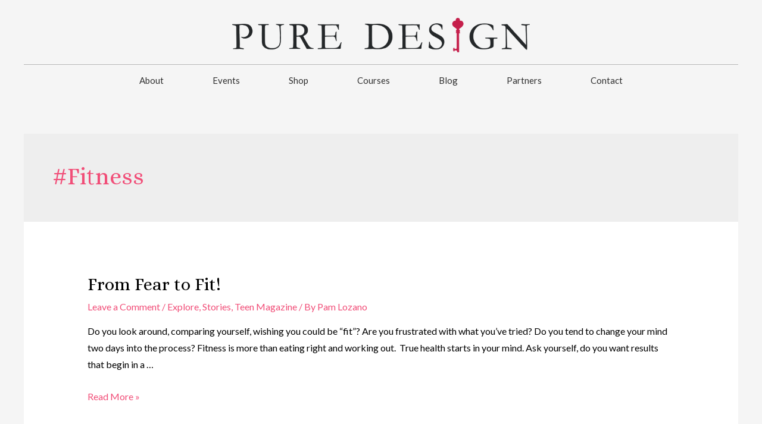

--- FILE ---
content_type: text/html; charset=utf-8
request_url: https://www.google.com/recaptcha/api2/anchor?ar=1&k=6Lf_LOwUAAAAAFhCcxZN2jg0N6LKoqWdWYBYfyxf&co=aHR0cHM6Ly9wdXJlZGVzaWduZ2lybC5jb206NDQz&hl=en&type=v2_checkbox&v=TkacYOdEJbdB_JjX802TMer9&theme=light&size=normal&anchor-ms=20000&execute-ms=15000&cb=neknvb3lmdn8
body_size: 46309
content:
<!DOCTYPE HTML><html dir="ltr" lang="en"><head><meta http-equiv="Content-Type" content="text/html; charset=UTF-8">
<meta http-equiv="X-UA-Compatible" content="IE=edge">
<title>reCAPTCHA</title>
<style type="text/css">
/* cyrillic-ext */
@font-face {
  font-family: 'Roboto';
  font-style: normal;
  font-weight: 400;
  src: url(//fonts.gstatic.com/s/roboto/v18/KFOmCnqEu92Fr1Mu72xKKTU1Kvnz.woff2) format('woff2');
  unicode-range: U+0460-052F, U+1C80-1C8A, U+20B4, U+2DE0-2DFF, U+A640-A69F, U+FE2E-FE2F;
}
/* cyrillic */
@font-face {
  font-family: 'Roboto';
  font-style: normal;
  font-weight: 400;
  src: url(//fonts.gstatic.com/s/roboto/v18/KFOmCnqEu92Fr1Mu5mxKKTU1Kvnz.woff2) format('woff2');
  unicode-range: U+0301, U+0400-045F, U+0490-0491, U+04B0-04B1, U+2116;
}
/* greek-ext */
@font-face {
  font-family: 'Roboto';
  font-style: normal;
  font-weight: 400;
  src: url(//fonts.gstatic.com/s/roboto/v18/KFOmCnqEu92Fr1Mu7mxKKTU1Kvnz.woff2) format('woff2');
  unicode-range: U+1F00-1FFF;
}
/* greek */
@font-face {
  font-family: 'Roboto';
  font-style: normal;
  font-weight: 400;
  src: url(//fonts.gstatic.com/s/roboto/v18/KFOmCnqEu92Fr1Mu4WxKKTU1Kvnz.woff2) format('woff2');
  unicode-range: U+0370-0377, U+037A-037F, U+0384-038A, U+038C, U+038E-03A1, U+03A3-03FF;
}
/* vietnamese */
@font-face {
  font-family: 'Roboto';
  font-style: normal;
  font-weight: 400;
  src: url(//fonts.gstatic.com/s/roboto/v18/KFOmCnqEu92Fr1Mu7WxKKTU1Kvnz.woff2) format('woff2');
  unicode-range: U+0102-0103, U+0110-0111, U+0128-0129, U+0168-0169, U+01A0-01A1, U+01AF-01B0, U+0300-0301, U+0303-0304, U+0308-0309, U+0323, U+0329, U+1EA0-1EF9, U+20AB;
}
/* latin-ext */
@font-face {
  font-family: 'Roboto';
  font-style: normal;
  font-weight: 400;
  src: url(//fonts.gstatic.com/s/roboto/v18/KFOmCnqEu92Fr1Mu7GxKKTU1Kvnz.woff2) format('woff2');
  unicode-range: U+0100-02BA, U+02BD-02C5, U+02C7-02CC, U+02CE-02D7, U+02DD-02FF, U+0304, U+0308, U+0329, U+1D00-1DBF, U+1E00-1E9F, U+1EF2-1EFF, U+2020, U+20A0-20AB, U+20AD-20C0, U+2113, U+2C60-2C7F, U+A720-A7FF;
}
/* latin */
@font-face {
  font-family: 'Roboto';
  font-style: normal;
  font-weight: 400;
  src: url(//fonts.gstatic.com/s/roboto/v18/KFOmCnqEu92Fr1Mu4mxKKTU1Kg.woff2) format('woff2');
  unicode-range: U+0000-00FF, U+0131, U+0152-0153, U+02BB-02BC, U+02C6, U+02DA, U+02DC, U+0304, U+0308, U+0329, U+2000-206F, U+20AC, U+2122, U+2191, U+2193, U+2212, U+2215, U+FEFF, U+FFFD;
}
/* cyrillic-ext */
@font-face {
  font-family: 'Roboto';
  font-style: normal;
  font-weight: 500;
  src: url(//fonts.gstatic.com/s/roboto/v18/KFOlCnqEu92Fr1MmEU9fCRc4AMP6lbBP.woff2) format('woff2');
  unicode-range: U+0460-052F, U+1C80-1C8A, U+20B4, U+2DE0-2DFF, U+A640-A69F, U+FE2E-FE2F;
}
/* cyrillic */
@font-face {
  font-family: 'Roboto';
  font-style: normal;
  font-weight: 500;
  src: url(//fonts.gstatic.com/s/roboto/v18/KFOlCnqEu92Fr1MmEU9fABc4AMP6lbBP.woff2) format('woff2');
  unicode-range: U+0301, U+0400-045F, U+0490-0491, U+04B0-04B1, U+2116;
}
/* greek-ext */
@font-face {
  font-family: 'Roboto';
  font-style: normal;
  font-weight: 500;
  src: url(//fonts.gstatic.com/s/roboto/v18/KFOlCnqEu92Fr1MmEU9fCBc4AMP6lbBP.woff2) format('woff2');
  unicode-range: U+1F00-1FFF;
}
/* greek */
@font-face {
  font-family: 'Roboto';
  font-style: normal;
  font-weight: 500;
  src: url(//fonts.gstatic.com/s/roboto/v18/KFOlCnqEu92Fr1MmEU9fBxc4AMP6lbBP.woff2) format('woff2');
  unicode-range: U+0370-0377, U+037A-037F, U+0384-038A, U+038C, U+038E-03A1, U+03A3-03FF;
}
/* vietnamese */
@font-face {
  font-family: 'Roboto';
  font-style: normal;
  font-weight: 500;
  src: url(//fonts.gstatic.com/s/roboto/v18/KFOlCnqEu92Fr1MmEU9fCxc4AMP6lbBP.woff2) format('woff2');
  unicode-range: U+0102-0103, U+0110-0111, U+0128-0129, U+0168-0169, U+01A0-01A1, U+01AF-01B0, U+0300-0301, U+0303-0304, U+0308-0309, U+0323, U+0329, U+1EA0-1EF9, U+20AB;
}
/* latin-ext */
@font-face {
  font-family: 'Roboto';
  font-style: normal;
  font-weight: 500;
  src: url(//fonts.gstatic.com/s/roboto/v18/KFOlCnqEu92Fr1MmEU9fChc4AMP6lbBP.woff2) format('woff2');
  unicode-range: U+0100-02BA, U+02BD-02C5, U+02C7-02CC, U+02CE-02D7, U+02DD-02FF, U+0304, U+0308, U+0329, U+1D00-1DBF, U+1E00-1E9F, U+1EF2-1EFF, U+2020, U+20A0-20AB, U+20AD-20C0, U+2113, U+2C60-2C7F, U+A720-A7FF;
}
/* latin */
@font-face {
  font-family: 'Roboto';
  font-style: normal;
  font-weight: 500;
  src: url(//fonts.gstatic.com/s/roboto/v18/KFOlCnqEu92Fr1MmEU9fBBc4AMP6lQ.woff2) format('woff2');
  unicode-range: U+0000-00FF, U+0131, U+0152-0153, U+02BB-02BC, U+02C6, U+02DA, U+02DC, U+0304, U+0308, U+0329, U+2000-206F, U+20AC, U+2122, U+2191, U+2193, U+2212, U+2215, U+FEFF, U+FFFD;
}
/* cyrillic-ext */
@font-face {
  font-family: 'Roboto';
  font-style: normal;
  font-weight: 900;
  src: url(//fonts.gstatic.com/s/roboto/v18/KFOlCnqEu92Fr1MmYUtfCRc4AMP6lbBP.woff2) format('woff2');
  unicode-range: U+0460-052F, U+1C80-1C8A, U+20B4, U+2DE0-2DFF, U+A640-A69F, U+FE2E-FE2F;
}
/* cyrillic */
@font-face {
  font-family: 'Roboto';
  font-style: normal;
  font-weight: 900;
  src: url(//fonts.gstatic.com/s/roboto/v18/KFOlCnqEu92Fr1MmYUtfABc4AMP6lbBP.woff2) format('woff2');
  unicode-range: U+0301, U+0400-045F, U+0490-0491, U+04B0-04B1, U+2116;
}
/* greek-ext */
@font-face {
  font-family: 'Roboto';
  font-style: normal;
  font-weight: 900;
  src: url(//fonts.gstatic.com/s/roboto/v18/KFOlCnqEu92Fr1MmYUtfCBc4AMP6lbBP.woff2) format('woff2');
  unicode-range: U+1F00-1FFF;
}
/* greek */
@font-face {
  font-family: 'Roboto';
  font-style: normal;
  font-weight: 900;
  src: url(//fonts.gstatic.com/s/roboto/v18/KFOlCnqEu92Fr1MmYUtfBxc4AMP6lbBP.woff2) format('woff2');
  unicode-range: U+0370-0377, U+037A-037F, U+0384-038A, U+038C, U+038E-03A1, U+03A3-03FF;
}
/* vietnamese */
@font-face {
  font-family: 'Roboto';
  font-style: normal;
  font-weight: 900;
  src: url(//fonts.gstatic.com/s/roboto/v18/KFOlCnqEu92Fr1MmYUtfCxc4AMP6lbBP.woff2) format('woff2');
  unicode-range: U+0102-0103, U+0110-0111, U+0128-0129, U+0168-0169, U+01A0-01A1, U+01AF-01B0, U+0300-0301, U+0303-0304, U+0308-0309, U+0323, U+0329, U+1EA0-1EF9, U+20AB;
}
/* latin-ext */
@font-face {
  font-family: 'Roboto';
  font-style: normal;
  font-weight: 900;
  src: url(//fonts.gstatic.com/s/roboto/v18/KFOlCnqEu92Fr1MmYUtfChc4AMP6lbBP.woff2) format('woff2');
  unicode-range: U+0100-02BA, U+02BD-02C5, U+02C7-02CC, U+02CE-02D7, U+02DD-02FF, U+0304, U+0308, U+0329, U+1D00-1DBF, U+1E00-1E9F, U+1EF2-1EFF, U+2020, U+20A0-20AB, U+20AD-20C0, U+2113, U+2C60-2C7F, U+A720-A7FF;
}
/* latin */
@font-face {
  font-family: 'Roboto';
  font-style: normal;
  font-weight: 900;
  src: url(//fonts.gstatic.com/s/roboto/v18/KFOlCnqEu92Fr1MmYUtfBBc4AMP6lQ.woff2) format('woff2');
  unicode-range: U+0000-00FF, U+0131, U+0152-0153, U+02BB-02BC, U+02C6, U+02DA, U+02DC, U+0304, U+0308, U+0329, U+2000-206F, U+20AC, U+2122, U+2191, U+2193, U+2212, U+2215, U+FEFF, U+FFFD;
}

</style>
<link rel="stylesheet" type="text/css" href="https://www.gstatic.com/recaptcha/releases/TkacYOdEJbdB_JjX802TMer9/styles__ltr.css">
<script nonce="pkp0NBqASpjaGdQgkUM03Q" type="text/javascript">window['__recaptcha_api'] = 'https://www.google.com/recaptcha/api2/';</script>
<script type="text/javascript" src="https://www.gstatic.com/recaptcha/releases/TkacYOdEJbdB_JjX802TMer9/recaptcha__en.js" nonce="pkp0NBqASpjaGdQgkUM03Q">
      
    </script></head>
<body><div id="rc-anchor-alert" class="rc-anchor-alert"></div>
<input type="hidden" id="recaptcha-token" value="[base64]">
<script type="text/javascript" nonce="pkp0NBqASpjaGdQgkUM03Q">
      recaptcha.anchor.Main.init("[\x22ainput\x22,[\x22bgdata\x22,\x22\x22,\[base64]/[base64]/[base64]/[base64]/ODU6NzksKFIuUF89RixSKSksUi51KSksUi5TKS5wdXNoKFtQZyx0LFg/[base64]/[base64]/[base64]/[base64]/bmV3IE5bd10oUFswXSk6Vz09Mj9uZXcgTlt3XShQWzBdLFBbMV0pOlc9PTM/bmV3IE5bd10oUFswXSxQWzFdLFBbMl0pOlc9PTQ/[base64]/[base64]/[base64]/[base64]/[base64]/[base64]\\u003d\\u003d\x22,\[base64]\x22,\x22w7nCkVTClEbDlsOSw7cNc8K3VMKbJG3CkTIRw5HCm8Obwr5jw6vDqcKqwoDDvkI6NcOAwp/ChcKow51bccO4U0vCiMO+Ix3Dv8KWf8KaWUdwVn1Aw54PSXpUd8OZfsK/w4DCvsKVw5YBX8KLQcKaKSJfGsK2w4zDuX3Dq0HCvlXCvmpgJsKgZsOew75zw40pwotBICnCoMKwaQfDp8KqasKuw6V1w7htD8Kew4HCvsO3wrbDigHDscKMw5LCscK8Yn/CuEwnasODwqrDmsKvwpB+GRg3EAzCqSlQwp3Ck0wFw5PCqsOhw4LCvMOYwqPDvmPDrsO2w4PDtHHCu2HCjsKTADZXwr9tc2rCuMOuw7XCoEfDinzDgMO9MAJpwr0Yw5QJXC43cWoqVD9DBcKlGcOjBMKCwqDCpyHCrMOGw6FQXA1tK2HCvW0sw5/CrcO0w7TCgF1jwoTDkhRmw4TCtwBqw7MCesKawqVNFMKqw7sOazoZw7bDgHR6J3kxcsKuw7peQDEGIsKRaTbDg8KlOFXCs8KLOsOROFDDj8Kmw6V2IcKJw7Rmwr7DlGxpw4TCk2bDhnjCt8KYw5fCqhJ4BMOhw4AUeybCicKuB0oRw5MeIcOBUTNuZsOkwo1NSsK3w4/Ds0HCscKuwrwqw712KMO0w5AsUXMmUxVfw5QyQhnDjHAIw4bDoMKHXlgxYsKULcK+GjJ/[base64]/[base64]/w7vDocOjwrjCgcOxVhkTw5jCgMOyw5vDmSwcABlgw7PDqcOKFHvDkGHDsMORcWfCrcO6csKGwqvDiMOBw5/CksKnwoNjw4MSwpNAw4zDnEPCiWDDjmTDrcKZw6XDszB1wqBDd8KzGsKCBcO6wpHCo8K5ecKPwoVrO09AOcKzDcOcw6wLwrV7Y8K1wo8vbCViw6prVsKUwo0uw5XDkEF/bDnDq8OxwqHCssOGGz7Cj8Oowos7wo8fw7pQMsOCc2dXIcKZQMKGPsO3EjzCsW0Vw6PDtFQkw6ZWwpxfw5bCq0wLHcObwrrDon4Cw7PCulLCncKEHljDmMOgC1p3U1gkKsKjwpLDh1/DusONw73DskPDt8OaUHLDlyt0wo9Kw5xOwrLCtsK8wog2KsKJFjXDghrCqjrCszLDogQWw6/DmcKsCnIuw5EsSsOIwqQWUMOMQ0NXbMOGdcObdsOVwqjCtFTCnGAGF8OYED7Cn8KqwobDinpgwppNMMOJZ8OPw6TDgzNaw7fDjkgFw7DCtsK0woXDosO9wo7DmUrDmhtyw7nCvyTCkcK3HGcxw5nDnsKle3XCr8Kxw4EwMW/DiEHClMOgwoHClBcOwoPClirCnsK2w7EAwrUxw4rDuw4uFsK/w4bClXkFOsKfUsKoESbDssKafhrCt8Kxw4YZwqMqHjHCisORwp0xGcO9wogvXcOhYMOGCcOCOwBnw5c+wrF9w4vCkGLDkx7DuMO3wqPCmcKJAsKXw4PCkz/DrMOrbMOzeUkQOwE0AsODwpvCnTQxw4nCsGHCmBfCri5ZwoLDgsKCw4JvKi4Lw7TCtkzDusKBBFsxw7F6O8OCw4oqwqcnwobDi07DlFR5w5shwplJw4vDmcOtw7XDicKdw6IGNsKCwrLClCHDm8OHbl3CuWnCqsOjGF3CjMKmZH/ChcOywp0HOycawqnDp28vDMOMWMOdwpvCkR/CisO8e8ONwpDCmi9TBE3Cs1TDoMKZwpVYwqHCkMO2wp/CrBjDssKhwofCrBwQw77CvA/CicOUGgVPWhPDkcOXJS/DisORw6Q3w6vDlGBOw7pJw7jCniHCjMOkw67CgsOhAsOXJ8OXLcOQKcKmw50TZsORw4TDvUU0ScOKF8K7Y8KJHcKUBkHChsKywr91BSnCnn3DrMOPw4PDijIMwqMMwpjDhxnCmUlXwqXCpcK6wq/DnFl8w4ocDcKYD8KWw4ZQU8KcKkIAw5vCmljDmsKfwpAbCcK6PwsEwpQOwpgDAiHDmDZDw7cbw4IUw7XCi0vDuyx8w5DClx8eNinCuldew7fCtgzDqEXDmMKHfjUrw6rCiyjDnDHDisKOw4/CoMKzw5hPwrVxNTLDiWNLw4XCjsKGIsK1woXCn8KMwpIILMOmEMKIwrlsw70JbQgBTB/DuMOWw7fDliPCt0jDnWbDslAOcFE+aSnCjsKJQGodw4PCucKIwrZfJcOBwpF7YwLCmW0Jw7zCn8OJw5PDglktcjnCtl9DwpUcM8Ovwr/CgwfDgcO6w5cpwoIRw69zw5oowqXDnMOWw5/CmMOuBsKMw6prw6bCli4kccOVPcKjw5fDgsKYwqrDrcKgXcKfw53CgSdgwqxJwq1/QFXDrVbDkjNyWBgsw61zEsOVFsO9w5ZmAsKrMcO9WSg4w5jClMKow6/[base64]/BcKuLMOKwofDrXTCgl3CocKOBWwEwrdAEWnCgcOhBMO8w63Dj0DCusKAw4Z6RxtKw5PChMO0wpUcw5/Ds0/[base64]/woXDomtgw7h9w6TCjx19w6/Cnw7Dp8K6w4xYw5DDusOlwpgHesOII8OlwpbDusKRwqdpc1gaw49Uw4vCjjzChhgwQBImH17CmcKXXcKXwp1fNsKUTMKCUW9SJMOccz5Bwo8/w50wQsOqTcKlwp/CjUPCkTUDIsKAwrvDrQ0iIsO7BMOuSCQ8w63DqsKGD13Dj8Oew4g1UC7Dg8KDw7hKS8KTbQ7DiQBRwpc2wrfDjsODGcObwrLCv8KBw6TCsCgsw6/CkcKxSBvDh8OMw6l3KMKYJj4QOcKif8O2w4PDljAvIcOqNMO2w43CgzfCq8O6R8OnLinCvsK9AMK7w44UXSE4XcKTP8KHw6fCucK3w683eMK3RMOhw4VSw6zDocK4AUDDoT82wpRJMHM1w47CjC7Cs8Ohcl10wqU6F1rDp8OTwqTDgcOXwrHCmsK/[base64]/dcOPwo/[base64]/DuMKaSsKAwoHDknTCtsO/w5PDtxfDlGHCu8OcLsK5w4lhSgwKwo0cFis7w5TCncKywoTDoMKBwoLDqcKZwrxfTMOSw6nCq8Ohw5wRSS/[base64]/WRXDv8KPw4rDvcODw4bCncKlwrtcC8KAw5PCgsOycCHCpcOUTsOQw7dgwpbCssKVwohPMcO1YMO+wpcmwo3CiMK7T1PDusKbw5jDrWYBwpMUeMK0wrpnZHTDh8KfIUZcw7rDjnNIwo/[base64]/Dk8ObwpoJO1fDqcKtJMOTAnnCkDnDoMKfTitIRTLCvcKUwrYFwo4uJMKOEMO+w7bCg8OqTnZPwphBKsOPQMKZw7XCqHxkLMKww51PJBoPJsOyw6zCrzjDhMOrw4nDisKzw73Cr8KKN8KBAx0FeW3DnsKjw6NPEcONw6zDj0HCu8OYw5nCoMKzw6zDqsKTw6/CscKpwqE8w5NLwpvCtMKaX1zDj8KdJx5pw4kwLxM/w57DoX7CukTCkMO8w6N3ZmHCrnx0w4nDr0XDvsOwNMKheMKWUQbCq8K+QGnDv1gfWcKTcMKmw58/wpQcK3R2w4xtw5s8ZcOQPcKfwrNDEsO2w6XCpsKaIw8Dw41kw6vDog9bw4jDrcKASDHDpsK2w4InecORK8Klw4nDpcKPAsKMaX5IwogYOMOOcsKWw7jDm0BBwoxtXxZnwqLDhcK1B8OVwrAAw5LDhcOJwqHCvHxvLsKmQMOZDgTDph/[base64]/CsMOPw7NFTzzCpT3CojlDwoRaeW3CkAvDocKZw6sjJEQTwpDCuMK5w6nDs8KzTxtbw7c1w5ECIyNmQ8KadBLDtsOnw5/Cm8KbwoHDjMOCw6nCmRPClMKxJ3PCi39KBEoaw73DocOaf8KeQsKHclLCqsOWwow8SsO7N1VMV8KsRMKYTw7Cn33DgcOBwoPDmMO9ScOcwrbDscK6w6nCg00swqE+w7YINSo1fid2wrrDjl7CkX/[base64]/DpMO+w5/DqDAtL8OIWCLDs8OqD8KTA0jCnsO/w5k3YcO4EMKLwrgEN8KNSMKzw6sDw61uwpjDqMONwpbCuyvCpsKCw7NuOsKcLcKhdMK9UXvDucOYTgdkKg9Dw6FRwrHDl8Oewp4YwoTCu0I2w7nCr8O5w5XDgsOUwqXDhMKmI8OcScK9FjEvcsOENcKCK8KPw7gsw7NyTTobSMKbw4wRTsOTw6XDo8O4w6sfeB/CqcOJSsOPwqzDrWvDuCQUwp0UwqdowrgRDMObZcKew447TE/Dg3XCuVbDi8OjERdKUxc/w53Dtl9GJMKew5p4wqEAw5XDsmbDt8K2A8K5QcOaH8O8wpo4wp0GdmMDMl1YwrIXw70sw7Y5cS/DucKEccO7w7hUworDk8KZw7zCrG5owrrCgcO5CMKJwoHDp8KbGmzDkXjDm8K9wqXDtMK0PsKID33DqMO+wpDDnF/[base64]/[base64]/[base64]/CsCzCgjDDnMOLe8Okc8KrIcOuUsO1GcKvHwBhYg/CicKiCsOGwrYOKywXA8Osw7hdK8OpHcO8OMK/[base64]/DhizCoQfCscOuG1pHwpPDpMO6w7BJaw1cwpTDkHjDhMKeTTbCvcOUw4DCn8KBwrnCosKZwrBSwovCuVzChAnCoFzDm8KMHTjDrcKlDMOeXsOeJgpjw6bCoxjDmB4Ow4bCh8OZwqRVP8KAHC41KMKyw4AswpfCnMOLAMKrfAh3wo/DpX7DvngdBgDCg8Oqwr5kwoNSwoDCpFXDqcOlbcOiwpskKsOXA8KywrrDlT8+HMO/[base64]/[base64]/CnMKNJFJOJkg2ZMKXwqLDgX9ONDxjw5XCo8OeEMKqw7Uoc8K4HwNIYXLCj8KgDmjDlThkbMKQw7nCgMKcKcKzBcOBDTPDsMKJw53DiWLDqT9/EsO9w7vDisOOw7JtwoIBw5HDn0vCixRJPsKRwrfCk8OYPkl4d8K0w5V+wovDoUnCj8KcSWE4w5M8wqlOZsKsbwA5T8OqXcOhw5bChzN0wqp8wo3CmX0hwq4Kw4/DgsK1VsKhw7PCsytAwq9hMzEow4nCvcK+wrHDnMOMAE/[base64]/[base64]/DscO2wqxJHn/DkcOSwqnDiRJ7w4HDmMKfGMKdw67DpBXDvMO9wq/CqMKnwoDCicOGwpPDq1/DksOtw49tZSBtwpDCpsOWw4bDoREeEWrCujxsRcKjasOGwonDk8Kgwotmw75VBsOabh3CoivDsH7CisKMPMONwqViMcOsTcOhwrrCucOJGMOPTcK5w5vDvBkmXsOpZhzCpxnDqUDDtR93w61SXl/DkcKTw5PDu8KZEsORNsK2YMKaeMKoGn58w5MCRm4GwozCuMOUdzvDr8KBE8ONwpA0wpUDVcOLwpjDo8KhYcOrBT3DtMK/[base64]/[base64]/Ck8Oswq8dJm3DmMOqw57Ci8KMfcK0M3jCpndXw49Pw5XClcK/[base64]/cFl1Ejg7AsKMw5ETw6nDvFo/wpfDgGIZXMKwAcKGccOFXMOow6p2C8OfwplDwr/Dm3ldwr47TsOrwpI0fGQFwrpmHlTDt3ZDwpF+McO0wq7CqsKeP3RUwpNTORbCjDDDs8Klw7YLwoJew7nDqnDCksOVwofDg8ODfgcvw67CvWPCr8KyAg/CnMO6YcKtwq/CphLCqcO3McOuAzjDkFVkwo3DuMOSEMOCw7/[base64]/woPDv8OJFD4Lw6rCh8O9NGg/[base64]/CpsO6bksvPMOceygYwqrDjx/Ct8OaJE/CnMK/[base64]/KcOjNMK5ccKTw4zCoHrCqnTCt3Y7LcORwp/[base64]/CpsKLwqHDlsKoQ2/CkwrCgjJuU3PCrXfCsiPCj8KsOirDvcKWw4TDult1w5Jsw7/Cgg/CvsKxHMO1w47DkcOkwqLCkRBhw7/DljVxw5zCi8OcwqHCsnhBwovChUrCpcK1DcKkwrLCvkkTwq1eZ3jCu8OEwrgkwptFXC9SwrbDlWNVw6F/w4/Dh1soIDh7w6M6wrXCsmEKw51Jw6jCtHTDgsOcLMOaw67DvsK2L8OZw4EMEsKgwoUewogYw7rCkMOjDnJuwpXClsOZwqc3w43CuAfDs8KzFj7DrARywqDCqMOWw6plw4F3OcK6bSIqOkJ3esKdIMKUw65QRCTDpMOfdnXCrcONwpfDjsK/w68sfsKie8OtU8KoZ3c6w54gFyHCqsOMw4EMw5g5YA5MwrjDvz/DqMO+w6lawoR2SsOmM8Kvwo8Lw7IfwrvDvgjDosK2FTljwqnDtD/Cv0DCsF7DkmLDvD7CvcODwpcEK8OzCSNQLcKADMOBQwkGF1vCo3DDo8OKw6fDqjdHwrIxUFYVw6Atwpp6worChWTCmndGw4IBWF/CkMKXw4nDgMOnNk17ZsK4QXI4wqE1csOOVcOtZ8K9wrF1w7XDjsKAw5duw4x0RsK4wpXCkVPDlTxGw5PChMOgNsKXwqZxDlPCrCnCs8KXBMOjJsK5KRLCs1UbJ8Kiw6LCmMOHwpFOwq/Cq8K7J8OzEXBgWMKzGzdjYFXCt8Kkw7AJwpLDtwTDhMKieMKlw58dYcK+w4nCk8KEeyrDlWbCpsK8d8O+w7LCrRrDvHIDGsOoB8KrwoTCrxzDq8Kcwq/CjMKgwqkoBBbCtsOGLG8HT8KPwpYTwrwawoHCoFpkwrciwp/Cg1IydlEQA2LCrsOce8O/WA4Mw7NKK8OFw4wGEMKxw7wdwr7Dj3UsYcKDMlRKJ8OMQkHCp1DCh8OLRg3CkxoKw7V6SDU5w6fDrBTClHxQElQ8wqDCiS1ZwrN+wqxKw5t9BcKWw7PDsmbDnMO3w4PDicOPw7pNCMO1wpwEw55/wqstfMOmI8OewqbDv8Kww6zDokTCu8Kiw4XDmsK9w6VvY2gZwq7CsEvDiMKHY3t2R8O1ZiFxw4rDt8Obw5nDijBywo4aw55Gw5zDgMKCBlINw4/DjcOUe8OTw5UEAA7Cu8OzNgwbwqhSe8KpwrHDr2HCjkfCvcOtA0fDkMOiw7jCp8OjaW7CicKQw54eOBzCicKlwo9DwpnCj09MTn7DhCPCsMOIVV7CisKHNUR7JMOtEMKGK8Oywo1dwq/CnzpIe8KQO8OWXMObIcO2BjDCiFbDuxXDssKNIMOPHMK2w7R4UcKpacKzwpwlwoU0K0gTRsOjVjDCl8KUwqPDp8OAwr/CgMK2IcKGZ8KRVcOhYcKRwr5KwozDiXXCoGcqaSrCtsOVanvDmHdYbmPDj3Y0woUKEcO7bkDChQB+wrglwo7CpAfDvcOLw6t2w7gJw78DZRLDjsOKwp9pXEJ7wrDCkC/CgcKldcK2d8OzwofDkwglNVA6aBTDlWvDhD/CtVHDglhuPFMnN8KcDTPDmT/Cqz3Co8KMw7/Ds8KiCMKhwoNLHsOoDMKBwqDCvUvCkB5nGMKZwrc0E2JTbEoVM8O7XjfCtMKLw79kw4FPwoUcFj/DlXjCicOdwo3DqnoMw6fDiVogw5nCjDjDox99KRfDlMOTw6TClcKcw70jw5/DkE7CksOOw5/[base64]/Dh8O3w6DDkMOKw7Q/w7/CncONw5TDmMOvIkN2w6VDH8OJwpXDsCLDu8Ocw4Idwp5BOcKBDsKURDPDocKVwr/DllYTQSkmwocYDcK1wqzCrsOaJ2J5w40TOcKHfBjDqcK0wooyLcOPNAbDv8KSDsOHLF87Y8KUPQMARS8KwpbCr8O0KcOSw5RwYwbDoEnDgcKhbSIZwp98KMOjKF/Di8K3SAZnw7HDnsObDkN0OcKXw4FWKydQBsKySgHCo3PDvAV9H2zDuSRmw6BOwrk1BBAKH3/[base64]/DhMOEwrMqGcO7W0zClVcBbTHDjUrCpsOyw71WwpN6HANuwrHCkRx/eVdCQMKSw6PCkD/Ck8OVKMOLUTgpd2XCpX/Cr8Osw5zClDPClMK6H8Kgw792w7rDtMOXw6tzFMO7RcK8w6nCsjBrDQHDmSPCoGnDv8KSdsOucncpw4VHDHvCg8K6G8KYw4EqwqEAw5cbwq/DlMKLwrXCoGcOMUjDjMOqw47DhMORwrjDsgNswowJwoHDm3vCpMOPWMOiwrjDmcKBA8OlaSNuD8KowpDDuDXDpMO7XsKCw7dxwqUVwpjDnsOxw6XDjXjCn8KlDcK3wrLDtsKdV8Kcw7oKw6MPw7BKPsKqwqhGwpkUTkjCj27Du8OuU8Oww77DjFHCpUx9cW/DrcOGw6XDosO2w5nCo8ORw4HDhmXCgG0dwr1Tw5fDkcOpwqDDp8O2w5DCjknDnMOyNnZJcitCw4rDqjTDqMKYb8O2PMOJw7fCvMOMPMKGw6nCmnrDhMOzK8OEYQ3DmHU1wrl9wrljVsOmwoLCmxYpwqVvFghAwrDCuEnDtcK9dMOjwrvDsw5uch/DgCRlaU/Drn8tw78/NsOFwoVRQMKmwo4LwpE2NMKqIcKUwqbCpcK3wq9QAlfDvgLCjnc/Bm8dwoRNwpPDtsKZwqcDY8OVwpDCug/CsR/DsHfCpcKqwqlmw57DosORT8KdecKMwqMkwrsYLR/[base64]/CvsOIfcKcw43DoR7CpsOQwpDCssOMbHJ+SMKcwr0OwqbDg8KqwoXCh2zCjcKywrRuasOYwqp5HsK7woB6MsOxHcKow7BEHMOtEsOCwojDuFsxw59AwoNxwrsDGMO0w5dJw7w/w45GwrjCk8OuwqJZDXvDrsK5w78jGMKAw4cdwroDw7XDqGXCmHh+wozDjMK3w59gw6obFMK6RMKkw4/[base64]/Colh0w5rCkU8jwrHChDA7Lw8WVl9vbTRTw48SWcK3ccKXIDjDmXLCv8Kgw7AQcBPDm2Ffwq7CqMKjwrfDr8OdwoDCrsKOw6xfw4vDvmrCksKmV8Ogwrduw5R/w5V7KMOiZm/DkxNyw6TCj8OoWF3CpQBRwr8KA8O2w6rDmW/CjsKCcwzDiMKRdUXDrcOKFArCgQ7Dh2EpbMKJwrwNw6/Dk3DCtsKXwr3DnMKsXcOCwpNCwpjDrMKOwrpaw7jCpMKPQ8Obw4Q2ZsOiVixRw5HCvMK9wosDDyLDj2DCtCozJwMGw4fDhsOkwrvDrcOqXsKiw5vDk2sVOMK4w6h3woLCncKXAz3Cp8KVw57CoSgJw6XCoBZQwpkEesO7w4ATGsKea8KUMcKOMcOJw4/[base64]/DisKkCcOYYcK6wrbCpcK9fMOhwrXCp8Oyw4jCmCbDvsOyHkFXVUvCqVNywqtjwqApw5LCvnpINMKkfcOQIMOAwoo2b8OPwrnCqsKPCAHDhcKbwrUZN8K0VFFfwqQiGcOAaioEEHcBw7playheR8OnZcOuVcOVw5fDpcOTw5o8wp0SS8OWw7B/[base64]/Cr8KiBFLDisOywosqW2vDlcO3JhHCsMKXbSrDh8OBwoBLwpfDqkzDtydOwqkhF8Oww71Gw7J/NMOOQkwDRm04FMOySntPcsKywphRVT7Dh2LCugscYg8cw7DCl8K5TMKAw7Q9NcKJwpMFRD3ClE7CtEpRwq1Aw7nCqz3CmMK0wqfDtgvCvUbCnwgALsODYsKlwpUKTm/CusKENsKDwpHCvAgpwovDpMKZcTVWwrENcMKqw7V9w5DDuCTDmifDq3XCnllkw7EcOSnCtzfCnsKsw4EXbyLDiMOjND4Sw6bDgMOSw5zDqA5MY8KbwrMLw7gZJcOHF8OSW8KZwrAUOMOqAMKsUcOYwo/CjcK5bz4gUzhZAgtgwrlMwrzDtMKNZ8OWbTTDhMKLQ2s6VsOzL8O+w7jCtsK4RhAlw6HCmkvDo1TCpcOGwqzDrwdYwrAHdiHCsU/Dr8K0wohBdCIGLDLDlXnCnFjCn8Kdb8OwwpvCoSt/[base64]/wpI3w6HDksOWw67CmmPDjwDDsMO8dsKuGApIE2TDgE7DmsKVCVl1YypdAGrCsS55UXs3w7TCisKoIcKWOysWw5vDinzDgVTCpsOlw4jDiys1ZMOIwqkIcMKxYgvDgnrCrMKDwrw5w6HDgE/CiMKXG2Uxw7XDqcOmQcOzR8Orwr7DjxDCv0R7DErDuMOow6fCocKGESnDssK+wpPDsBtBRGXCqMOJMMKWGETDvMO/A8OWaX/DjcOIPcKDJSPDq8K4dcOzw7Yyw692wofCssOxJ8Klw4F4wopUcBPCu8OxbsKYwpfCtMOFwrBew43Ci8ORdEQKwpXDpsO6wodKw4TDtMKrw4MEwo7CsWLDr3htaRJxw5cUwp/Cq3HDhRjCj3oLRX4lfsOqRMO4wo3CqG/DsUnCrsK+eHh9T8OWRxE+wpUnVWQAwpgewovCu8Krw6DDusOEcClIw4nCiMOkw614KsK8MwjCjMObw70ew4wDcyHDkMOWGyV8AAnDtWvCtVwvwpwvwowBfsO8wqp6OsOlw5YYNMO1w6AMLndCai4jwqLCsjQ9Ty/[base64]/CocO+w5oUWzIbwrnDlsO9w6bCnGULR2pJLm3CscOrwpzCpsO3w4Bcw5YRw5fCqcKZw7tWNmDCvGPDs0NRUXXDgsKfO8K6P1F5w7PDpm46SgbCk8KSwrkGS8OZZRR/F1pswqlkwpPCpcOjw7nDsS8Jw5HDtMO8w6/CnAkEXgRGwrPDiU9ZwokEEsKheMOsX0lGw7nDncOlcRhvVwnCpsOQdz/CkcObMx01Zx8CwoZFNnnDq8KwJcKqwoNhw7bDhcK8OnzCun5QTwFoc8Krwr/DmXzCmsOvw55kXQ9Uw5xwDMKXM8KswqExHVYoMcOcwqx6Fyh6PzHCoC7Dn8OzZsOWwoM/wqNgbcKowpouD8KSw5sxAmrDh8OiW8Ouw4LDgsOow6jCjTnDlsOpw5BlL8O/TcO4TivCrQ3CpsK0GUrClMKEMcOQMXbDgsOwCAcyw5nCj8KZCMOAFhPCuQfDsMKVwo3Dvmk2c34Dwr0YwoEOw7TCvxzDicKLwrHDgzwoBwE7wp8KFCceez/CnsOaa8KWYmAwBSDDqcOcCFXDmcOMRx/Dm8KDLMOdwrF5wrUpURPDvsKpwrPCpsOsw5rDrMO7w4/DgMOfwpjCuMOpSMOKMgnDjmjCt8O3YsO9wq4pDjYLMQfDoRMeemHCqh1+wrYwSWwIHMK9wozCvcOlwqjCmjXDikbCnWoiY8OwZMKWwqlTJDDColl3w75YwrrDvBFewq3CpATDsUJcTzrCsH7DiR4kwoVyc8KMIMK/fUTDpsO6wrLCncKGw7nCkcOhCcOxSsKIwpt+wr/DrsK0wrUtwpzDgsKXLHvCixsfwpfDkBLCm3LCkMKmwpdgwqjCsXbCm10ZIMOuw6jCuMODLAXCjMOzwqoXw4rCphHCnsOGVMOPwqrDkMKAwpk0EMOsBMOSw6fDiBHChMOFwq/CgmDDnzgMXMO6ZcOJQMKjw7Qwwq/[base64]/Dvm/CnnRNwp8ww4LDuCIBwrAFw5vDikzCuzYMcH9WUj54wo/CjMONIcKrfTYVTsORwrrCvsOjw4fCocObwrAPIgLDjj4Mw7MIRsKcwpDDgknDpsK6w6cVw7/CucKpeQTCoMKpw6rDrDoNOlDCoMOKwpFoAFJia8Ojw4/CnsOWFX4owpTCiMOmw6DCk8OxwoQsNsO+Z8Osw7hIw7PDokFuSyBMQsOObETCm8O4XG90w4vCssKJw4NTJhnCqybCh8KlI8OncTfCrBZZw40WOlfDtcO+f8K7DERMRsKcI2FOw7Mxw5jChcKEUhLCv3JUw6vDscKRwpwEwq/DkMOuwqbDsF3DsCJWwqzCq8OTwqoiLUFNw65ow70dw7PCjnVYUmbClzjDjzlzJSIyKsO3XGQOwoY0cyxVeAvDqXU0wpHDnsK/w4B0GArDiHAuwqAWw7DCqTpOfcKldHNRwpN/P8OXw6oPw4fCqFF4w7fDn8O8YQfDj0HCoWRwwr9gFsKuw7JEw7/CkcOOwpPCgyZJPMKFccOeaDLCkCPCocKDwog1a8OFw4UJTsO2wohMwoBzA8OLWn7Cik7DrcKqOiFKw508XXPCkyVww5/DjsOyUsONYMOQPMOZw67DiMOlw4IGwp9QHCDDvEolVXlBwqBrTcKdw5g4wo/[base64]/CrmXDlsKzKcOib8O4QcOzwrhKwo5fMU/CksKCc8OyEhpiRcKAfcKsw6LCpcKxw6BPfHrCnMOswp9UZ8KXw5bDplPDvmx1wp4vw5YHwoDCoHh6w5DDt13DjsOESnMNaGQJw5LDs080w5ljCX89BQgPwopRw77DtkDDsijClAlcw4Y3w4obw4JbXcKELlvDhGTDv8KwwqhlP2VUwpHCgxgwBsODUMK/[base64]/DjcKxXFDCu8K0G8Ohw4NAwpzCpVM+wphDwqAFw6bCqMOdKHnCp8O/wqzDuDXDsMKKw47DlsKOA8OTw4PDu2cVJMOEwoshOnVSwp/[base64]/Dq8OOw5XCnDdawrjDjGPDocKmwrQ+w6vCmXTDqk1Ba2hZM03CicO2wrJxw7/CgwfDrcODwodGw6DDlMKRZ8KKKMOjN2DCjjEkwrTChsOVwrTDr8OvNsOmICY9wqlMGl3DrMOIwrBkw6HDgXnDpUvCucOWe8Oow5wBw4tNfU3CqVnDtAlLeg/CvGXDi8OCEzfDn3Jkw5PCl8OvwqDDjTZdw6sSK1PCjwNhw7zDtcORHMO8aysZJEPCqhXCtsOmwqfCkMKzwpLDpcOXwoJ7w7fDocO9UgVhwoFPwqDCmijDiMOjwpV/RsOxwrNsCsKzw65dw6ATOEzDo8KTM8ObccOGwrXDm8KPwr80Xn89w6/Dq2VCf3XCr8O0fzNgwpXChcKcwr0DR8OFOHxbO8KwAsOwwonCicK2HMKowr7DtsKuQcOSJMOKZw9dw6BQcGMEU8OofFE1bF/ChcKpwqJTUlR2ZMOxw4bDmHQHdyRwC8KWw7fCnsOMw63CisOzO8Osw7bCmsKwaEHCrsOnw4jCo8KzwqZ0dcOsworCoEzCvDbCtMOkwqbDlH3Dqy9uKWI8w5c2F8O3DMKcw4t9w4wVwonCicO/wr0lw7zDihg+w6wJZMKALznDonhHw6p+w7poVTfDvBYkwog/[base64]/f2hgJ8K+bsOBMRIpIcONUMOMCMKuKcOEVipCXRg0XMOdXA4JWCvCoBZrw4BSajxZQMOeQnvCjmNcw6Qpw4dRcEdfw47CmMKLb25uwo5rw5ZhwpDDljnDrVPDrcKDfR/[base64]/FcKzw7NCCEDCosO3XMO4SMKmcXjChMOew7jChcKDKWXDm3BVw7YTwrDDlMKew5UMwoRFw6nDkMOswq8PwrkEw6wFwrHCg8OCw4vCni7Ct8ODfA3Cv1/[base64]/CiAZYIxPDtgYmA8K6wrxkFQvCpMKjN8OSwqbDksKgwrXCs8KYwrgXwoYGw4vCiQY7KkYtIcOPwq5Pw5Zkwp8jwrXCksKCIcKBOcOkSVJwclgBwpB0M8K0KsOoV8OEw70Fw4Qvw5XCkA9WFMOUwqfDhcOBwq4HwrfCtHbDisOfYMKfI1g6UF/CssOgw7XDncKdw4HChivDm3I9wooBf8KQwqfDqhzChMK6RMKiZAXDo8OcXEVYwpjDkMKrW1HCtz4kw6nDv3wiIVt3GUxEwr5nWRpbw7nCkihzcG/Do3vCtcOYwo53w7rDqsOXRMKFwp0OwpLChy1CwrXDnH3CswdVw4dGw6lcPMKba8OWXcKQwpRiw7HCuVNiwrjDgwdIw7tyw5IeL8OIw79cJ8KFBMKywoZ9bMKwGUbCkxvCpMOVw5oaEsOdwo/CmHjDmsKuLsO2EsORw7k9SQEOwr83wr/DsMOWw5QBwrcoGE1fIxLCvMOyd8K9w6TCqcOqw6xWwrpUDMK+MULClsO/w6nCuMOGwog7OsKPVyzDjMKiwpjDu29HMcKHNBPDomDCo8OsDU0Fw7VsO8OkwpHCtV10AHBtwrbCpgjDkMKCw7TCtz/DgcOmJCnCtnE1w7Z/w4vClUDDs8OswoLChMKha3kiA8OKe18Uw4bDmMONZA8pw49TwpzDuMKEIXoVAcOuwp0nJsOFEAc0w6TDocOFwppFY8OIT8K7wqAaw50AZsO8w6MXw6HCvMO+BmLCtcKiw5hCwqZ+w4XCgsKfLXdvQ8ORR8KLL3fDqCnCk8OnwqwMwqs+wrnCmkEnbW7CrMKowofDmcK/w6HCjBkyAWMHw4o0w5zCokJtL1jCiGbCrcOEw7zCjRLChsOtVHjCmsKSGCbDkcOmw6E/VMOpw6PCtEfDt8OVGMKuVMKKwoPDlxTDjsKVH8Orw5rDriVpwpdtaMOSwrrDtWQbw4Ehw73CkBnDqBgswp3Cg0PDuF0ECMO2ZzHCnWokZsKPOl0AKsK4TsK2GQHCoD/[base64]/CqsOifRXDkcKmD8KRGMOHAsOywozCmgbDocOiwpI3SMKjccOvGkoQfsK8w5/Cq8Ojw7EXwp7DvwDCmcOEJhjDn8KlJ3xjwozDgcKZwqUfwr/CtBvCqsOrw4xNwrDCosKkOcK5w5A8e0EACHPDmsKJIsKNwrHCuG3Dg8KVwrrCmMK5wrfDrjAqPTjCjQjCp0MwBRNKwpQGfsKmOlp+w4zCoBzDilTCgsK3GcKDwr8+XsO6wpbCsHvDlRwtw6/[base64]/DgMOjwqY9AEckwpcDw6zDisKDwrXDjcKpwqsxGsODw6d8wqXDksKtKsO3wqctYHTCp0/CtMOBwqzCvA0Fwr80ZMOswqbDmcKaBcOMw5ZVw7PChXcSNi4iEXA0HFjCjsOWwrd8V2PDpcOtHhHCnWJuwoDDmsKmwqLCkcKvWjJGIClea1MaRAbDv8OADjMcwpfDsT3DtcO5E3h/w6wlwq0BwqPDvsKGw7ZzQWANDMOdYXZqw60/IMObAhnDq8Ohw7l3w6XDn8ONd8Onw6rCk1DChFlnwrTCpsONw4/DpkjDnsORwp/CuMODKMK7OMKGYMKCwpfCisO6GMKQw5TChsOTwpo/RxjDr3PCoEBsw4Z6DcORwoAgKsOxw693b8KCHsOXwrIGw69tWwnCnMKVRTPDk17CgwPCrcKQAsODwrw6wprDhA5kBxYNw61/wqgGQMK0fg3Djz57Z0PDncK3wqJKUMKmTsKbwocHQsOUw5R0MiMHw4XDnMKBO0bDgcKawqrDg8KZXipVwrdyEgIuXTjDoDJHbgBqworDsRUfblMIUMOIwqPDrMOawpvDpH5lBSHCjMKUHcKZFcKZw6PCoiUPw54fd3/DmH08wpHCqA0Ww4bDsX7CtsOyUcKcw59Nw5dSwpo5wqF8wp5lw5nCsik8IcOMbMO1NybChS/Coj8jcDIIw5gawpQswpNGw75NwpXDtMKXVMOkwpDCozUPw604wrjDgwF1wpcZw67CkcKsQA/Cn0cSZMO7w546wosww4XChmHDk8KRwqQHPEhVwogNw74lw5MWJl0swrXDsMKFN8OgwrnCqnAJwptmRzBLwpLCssOFw4Nkw4fDtgYkw5zDlSleTMO9TcOTw4/CkW9ZwqTDogoIDH3CtDwBw7QEw6/DpjNkwrAVGgvCl8K5wprCkCnDhMKFwp9bfsO5N8OqYVcJwpjCuBTCqsKwDxNIZjomZSbDnTcdXE4Hw4Y7SzZDesKAwpEyw5HCh8OKw5DCl8OjLQkmwq3CpcORChoZw7/DtWc6bMKjF3xfZTrDgcOXw63DlsOyT8O3D1AjwoVGURnCgMONUWvCt8OKMsKFWVXCvcK1BwIHAMObYUXCo8OTOsOPwqbCiCRLwpfCjVwcLsOjMMONSkEJwpTCjhhlw5s+SD4WOEc2NcKxMXQ+w7ROw7/ClRZ1cQ7CqGHDkcKVSQcOw6Ahw7dZOcOMchNkw7HCiMKBwr8JwojDkmPDgsKwExwVCGkTwo5gbMKXw47Dh1kcw7/CvCoNezjDvcOkw6rCo8ORwrsQwqnCnjpRwofCqcO0F8KmwqAAwr7DgwvDhcOpP2FBOMKIwoc4dWkDw6wnI2cNEcO7WMOOw5/DgcOOGRI9HTg3O8KYw6NrwoZfGS/Cuh8sw5rDl24Vw6UXw6jCm0MDJSXCiMOEw7JPMcOrwrjDjEjDhMK9wpfDnsOmWsOawr/[base64]/Dr8OTw6LDhyhzAMKNI1DCvXh0EQ8LwqpBRHAkeMK+Ck9+YVlEfkxVVDdsJMObOlF+wojDgVbDpsKTwrUKw6DDlCPDuzhfIMKJw5PCs18VN8KSG0XCosOPwqQjw5bCtnUqw43CvcK6w6jDp8ObO8KLwp/Do1JzT8KcwpRpw4QCwqFgLhMWAmtYG8O5wpTDr8KITcOhw6nCuzB8w7vCoBsNwpMMwpsrw7EqesObGMOUw6MKScOMwoIOaAYJw780LhhQw6pDfMK9wonClE3DisK2wp/DpinCjB7DksOvVcODO8KYwr4UwoQzPcKww4IhX8K+w60Qw7/DqGLDs1V3dxDDhSMlH8K4wr3Dl8OGbEfCtgR3wpE+w4gswp7CjkgtXG/DjcOewo0EwpvDoMKsw5hqTlFiw5DDvsOswpPDksKdwqcKY8KSw5bDrcKOaMO7McObFBtMK8Olw4/CjSQlwrvDvUAow4Ncw5XDiDpPa8KmCsKJHcOKZMOKw508B8OAWhLDsMO2LMKAw5cCdkDDlsK7w4DDjyfDq0Y3d3tBJHkowrfDg3nDqjDDlsOHLmbDgD/DqnvCoC7ClcOOwpEzw4IRenxbwpnDnA1tw5/Dp8OTw5/ChlgGwp3DknoOAV5Rw4g3YsOzwoPDs2PCngXCgcK/w48Cw50zZcO2wr7CsDIQw7EHfloAwrZDDBIef09uwrlzUsKeTMKIB3ITc8KuZhDCsXrCjg7DrcKJwrLDq8KDw6Buw54WTMO0d8OUMzY7wrhxwqMJDSDDq8OpDgB7wp7DuTrCqw7CoV/CtjDDk8Ocw49IwoFsw7krTjzCryLDqWjDpcKPVgUDacOWemJ4YhnDvHgaAijClFhgA8Oswq08Hn45QDHDocKlAhVMwprDk1XDg8KMw7ROEWHDr8KLHCzDs2U6RMKXEWpwwp/[base64]/w5jDj8KRw75+wrjDu8OeQV7ChBnCusKEOcO/w5vCok7CscO8HsOjPsONY0xnwr0RVMKcU8OZF8KUwq3DlTTDosKZw4A/I8OuG3vDvEAKwpwST8OGLCZDcsOGwqtCVFHCp2vCi2LCqRLCuFdAwqo5w7/DgQHCui8KwrVSwoHCthXDucOcVEPDnEDCk8OGw6fDm8KRDEXDuMKnw6EQwp/Dq8K/worDhTlLFBInw5VAw4N3D0nCqBAWw7bCgcOxHygtWcKdwoDCjFEpwrZWGcOqwpg8SnDClFvDhcOMVsKmCkwUPsKHwronwqbDhANnMHBGJR5iw7fDrFVjwoYRwqFvD0nDqMOxw5jCoDwbOcKVCcKQwrUvBnxDw60YGMKCYsKoZ3d/NDfDqcO3wrjClsKCdcOXw5TCiCQFwpTDuMKIZMKnwoljwq3DgwI+wr/DrMO/[base64]/[base64]/ChcOow6wVwqPCkMKLH8K0wq3CjsKAwrp1dMKmw7XDhgLDnhzDsCLDqzzDsMOwCsOHwoTDgcKdwqjDjcODwofDgXrCoMKODcOYbyDCv8OAA8K7wpklL09SCcOUesKgcFEPe0/Cn8K9wqPCnw\\u003d\\u003d\x22],null,[\x22conf\x22,null,\x226Lf_LOwUAAAAAFhCcxZN2jg0N6LKoqWdWYBYfyxf\x22,0,null,null,null,0,[21,125,63,73,95,87,41,43,42,83,102,105,109,121],[7668936,394],0,null,null,null,null,0,null,0,1,700,1,null,0,\[base64]/tzcYADoGZWF6dTZkEg4Iiv2INxgAOgVNZklJNBoZCAMSFR0U8JfjNw7/vqUGGcSdCRmc4owCGQ\\u003d\\u003d\x22,0,0,null,null,1,null,0,1],\x22https://puredesigngirl.com:443\x22,null,[1,1,1],null,null,null,0,3600,[\x22https://www.google.com/intl/en/policies/privacy/\x22,\x22https://www.google.com/intl/en/policies/terms/\x22],\x22I7uSgv473qUQ3ONYhdu4ea6puV6ppxrU7hmZqQdecYQ\\u003d\x22,0,0,null,1,1764910814677,0,0,[70,38],null,[17,26,115],\x22RC-wpVEWMJroi_fXA\x22,null,null,null,null,null,\x220dAFcWeA7t-zY-eWYHd3CXxQuT1vHV1yi0y9E7EQH4vXkGpBNFTdEooW01uG5VM6yE_2oHIFi5gdRfoT_fBrQpOoWkuuwWzB6zQQ\x22,1764993614746]");
    </script></body></html>

--- FILE ---
content_type: text/css
request_url: https://puredesigngirl.com/wp-content/uploads/elementor/css/post-2160.css?ver=1689026144
body_size: 228
content:
.elementor-2160 .elementor-element.elementor-element-4291d3d8 > .elementor-container > .elementor-row > .elementor-column > .elementor-column-wrap > .elementor-widget-wrap{align-content:center;align-items:center;}.elementor-2160 .elementor-element.elementor-element-661c0ca2 > .elementor-column-wrap > .elementor-widget-wrap > .elementor-widget:not(.elementor-widget__width-auto):not(.elementor-widget__width-initial):not(:last-child):not(.elementor-absolute){margin-bottom:0px;}.elementor-2160 .elementor-element.elementor-element-661c0ca2 > .elementor-element-populated{margin:0px 0px 0px 0px;--e-column-margin-right:0px;--e-column-margin-left:0px;}.elementor-2160 .elementor-element.elementor-element-661c0ca2 > .elementor-element-populated > .elementor-widget-wrap{padding:0px 0px 0px 0px;}.elementor-2160 .elementor-element.elementor-element-39595328{text-align:center;}.elementor-2160 .elementor-element.elementor-element-39595328 img{width:500px;}.elementor-2160 .elementor-element.elementor-element-39595328 > .elementor-widget-container{margin:30px 0px 20px 0px;}.elementor-2160 .elementor-element.elementor-element-45167398 .elementor-menu-toggle{margin:0 auto;background-color:rgba(0,0,0,0);}.elementor-2160 .elementor-element.elementor-element-45167398 .elementor-nav-menu .elementor-item{font-size:15px;font-weight:normal;}.elementor-2160 .elementor-element.elementor-element-45167398 .elementor-nav-menu--main .elementor-item{color:#303030;fill:#303030;padding-left:41px;padding-right:41px;padding-top:16px;padding-bottom:16px;}.elementor-2160 .elementor-element.elementor-element-45167398 .elementor-nav-menu--main .elementor-item:hover,
					.elementor-2160 .elementor-element.elementor-element-45167398 .elementor-nav-menu--main .elementor-item.elementor-item-active,
					.elementor-2160 .elementor-element.elementor-element-45167398 .elementor-nav-menu--main .elementor-item.highlighted,
					.elementor-2160 .elementor-element.elementor-element-45167398 .elementor-nav-menu--main .elementor-item:focus{color:#FFD9D3;fill:#FFD9D3;}.elementor-2160 .elementor-element.elementor-element-45167398 .elementor-nav-menu--main .elementor-item.elementor-item-active{color:rgba(48, 48, 48, 0.5);}.elementor-2160 .elementor-element.elementor-element-45167398 div.elementor-menu-toggle{color:#000000;}.elementor-2160 .elementor-element.elementor-element-45167398 div.elementor-menu-toggle svg{fill:#000000;}.elementor-2160 .elementor-element.elementor-element-45167398 > .elementor-widget-container{border-style:solid;border-width:1px 0px 0px 0px;border-color:rgba(142, 142, 142, 0.58);}@media(max-width:1024px){.elementor-2160 .elementor-element.elementor-element-4291d3d8{margin-top:0px;margin-bottom:0px;padding:0px 0px 20px 0px;}.elementor-2160 .elementor-element.elementor-element-39595328 > .elementor-widget-container{margin:30px 0px 30px 0px;}.elementor-2160 .elementor-element.elementor-element-45167398 .elementor-nav-menu--main .elementor-item{padding-left:35px;padding-right:35px;}}@media(max-width:767px){.elementor-2160 .elementor-element.elementor-element-4291d3d8{margin-top:0px;margin-bottom:0px;padding:0px 0px 0px 0px;}.elementor-2160 .elementor-element.elementor-element-39595328 img{width:259px;}.elementor-2160 .elementor-element.elementor-element-39595328 > .elementor-widget-container{margin:010px 0px 10px 0px;}}

--- FILE ---
content_type: text/css
request_url: https://puredesigngirl.com/wp-content/uploads/elementor/css/post-2258.css?ver=1689026145
body_size: 1640
content:
.elementor-2258 .elementor-element.elementor-element-272a285f:not(.elementor-motion-effects-element-type-background), .elementor-2258 .elementor-element.elementor-element-272a285f > .elementor-motion-effects-container > .elementor-motion-effects-layer{background-color:rgba(236, 235, 232, 0.99);}.elementor-2258 .elementor-element.elementor-element-272a285f{transition:background 0.3s, border 0.3s, border-radius 0.3s, box-shadow 0.3s;padding:60px 0px 60px 0px;}.elementor-2258 .elementor-element.elementor-element-272a285f > .elementor-background-overlay{transition:background 0.3s, border-radius 0.3s, opacity 0.3s;}.elementor-bc-flex-widget .elementor-2258 .elementor-element.elementor-element-4ba6ff55.elementor-column .elementor-column-wrap{align-items:flex-start;}.elementor-2258 .elementor-element.elementor-element-4ba6ff55.elementor-column.elementor-element[data-element_type="column"] > .elementor-column-wrap.elementor-element-populated > .elementor-widget-wrap{align-content:flex-start;align-items:flex-start;}.elementor-2258 .elementor-element.elementor-element-4ae1ef4f{text-align:left;}.elementor-2258 .elementor-element.elementor-element-4ae1ef4f img{width:350px;}.elementor-2258 .elementor-element.elementor-element-728a083 > .elementor-element-populated{margin:0px 0px 20px 0px;--e-column-margin-right:0px;--e-column-margin-left:0px;}.elementor-2258 .elementor-element.elementor-element-728a083 > .elementor-element-populated > .elementor-widget-wrap{padding:15px 15px 15px 15px;}.elementor-2258 .elementor-element.elementor-element-e3d33c .elementor-heading-title{color:#D8C3BE;font-family:"Poppins", Sans-serif;font-size:1.1rem;font-weight:600;}.elementor-2258 .elementor-element.elementor-element-5e94205 .elementor-posts-container .elementor-post__thumbnail{padding-bottom:calc( 1 * 100% );}.elementor-2258 .elementor-element.elementor-element-5e94205:after{content:"1";}.elementor-2258 .elementor-element.elementor-element-5e94205 .elementor-post__thumbnail__link{width:20%;}.elementor-2258 .elementor-element.elementor-element-5e94205 .elementor-post__meta-data span + span:before{content:"|";}.elementor-2258 .elementor-element.elementor-element-5e94205{--grid-column-gap:30px;--grid-row-gap:15px;}.elementor-2258 .elementor-element.elementor-element-5e94205.elementor-posts--thumbnail-left .elementor-post__thumbnail__link{margin-right:20px;}.elementor-2258 .elementor-element.elementor-element-5e94205.elementor-posts--thumbnail-right .elementor-post__thumbnail__link{margin-left:20px;}.elementor-2258 .elementor-element.elementor-element-5e94205.elementor-posts--thumbnail-top .elementor-post__thumbnail__link{margin-bottom:20px;}.elementor-2258 .elementor-element.elementor-element-5011f2f > .elementor-element-populated{margin:0px 0px 20px 0px;--e-column-margin-right:0px;--e-column-margin-left:0px;}.elementor-2258 .elementor-element.elementor-element-5011f2f > .elementor-element-populated > .elementor-widget-wrap{padding:15px 15px 15px 15px;}.elementor-2258 .elementor-element.elementor-element-a49a590 .elementor-heading-title{color:#D8C3BE;font-family:"Poppins", Sans-serif;font-size:1.1rem;font-weight:600;}.elementor-2258 .elementor-element.elementor-element-6d630b5 .elementor-menu-toggle{margin:0 auto;}.elementor-2258 .elementor-element.elementor-element-6d630b5 .elementor-nav-menu .elementor-item{font-size:14px;}.elementor-2258 .elementor-element.elementor-element-6d630b5 .elementor-nav-menu--main .elementor-item{color:#7A7A7A;fill:#7A7A7A;padding-top:5px;padding-bottom:5px;}.elementor-2258 .elementor-element.elementor-element-6d630b5 .elementor-nav-menu--main:not(.e--pointer-framed) .elementor-item:before,
					.elementor-2258 .elementor-element.elementor-element-6d630b5 .elementor-nav-menu--main:not(.e--pointer-framed) .elementor-item:after{background-color:rgba(216, 195, 190, 0.22);}.elementor-2258 .elementor-element.elementor-element-6d630b5 .e--pointer-framed .elementor-item:before,
					.elementor-2258 .elementor-element.elementor-element-6d630b5 .e--pointer-framed .elementor-item:after{border-color:rgba(216, 195, 190, 0.22);}.elementor-2258 .elementor-element.elementor-element-6d630b5 .elementor-nav-menu--main .elementor-item.elementor-item-active{color:#F14E78;}.elementor-2258 .elementor-element.elementor-element-6d630b5 .elementor-nav-menu--main:not(.e--pointer-framed) .elementor-item.elementor-item-active:before,
					.elementor-2258 .elementor-element.elementor-element-6d630b5 .elementor-nav-menu--main:not(.e--pointer-framed) .elementor-item.elementor-item-active:after{background-color:rgba(2, 1, 1, 0);}.elementor-2258 .elementor-element.elementor-element-6d630b5 .e--pointer-framed .elementor-item.elementor-item-active:before,
					.elementor-2258 .elementor-element.elementor-element-6d630b5 .e--pointer-framed .elementor-item.elementor-item-active:after{border-color:rgba(2, 1, 1, 0);}.elementor-2258 .elementor-element.elementor-element-48b9567 > .elementor-element-populated{margin:0px 0px 20px 0px;--e-column-margin-right:0px;--e-column-margin-left:0px;}.elementor-2258 .elementor-element.elementor-element-48b9567 > .elementor-element-populated > .elementor-widget-wrap{padding:15px 25px 15px 15px;}.elementor-2258 .elementor-element.elementor-element-f33d1ac .elementor-heading-title{color:#D8C3BE;font-family:"Poppins", Sans-serif;font-size:1.1rem;font-weight:600;}.elementor-2258 .elementor-element.elementor-element-84a35d1{color:#7A7A7A;}.elementor-2258 .elementor-element.elementor-element-bce0454 > .elementor-element-populated{margin:0px 0px 20px 0px;--e-column-margin-right:0px;--e-column-margin-left:0px;}.elementor-2258 .elementor-element.elementor-element-bce0454 > .elementor-element-populated > .elementor-widget-wrap{padding:15px 15px 15px 15px;}.elementor-2258 .elementor-element.elementor-element-4aea412e .elementor-heading-title{color:#D8C3BE;font-family:"Poppins", Sans-serif;font-size:1.1rem;font-weight:600;}.elementor-2258 .elementor-element.elementor-element-79c5971c .elementor-field-group{padding-right:calc( 10px/2 );padding-left:calc( 10px/2 );margin-bottom:10px;}.elementor-2258 .elementor-element.elementor-element-79c5971c .elementor-form-fields-wrapper{margin-left:calc( -10px/2 );margin-right:calc( -10px/2 );margin-bottom:-10px;}.elementor-2258 .elementor-element.elementor-element-79c5971c .elementor-field-group.recaptcha_v3-bottomleft, .elementor-2258 .elementor-element.elementor-element-79c5971c .elementor-field-group.recaptcha_v3-bottomright{margin-bottom:0;}body.rtl .elementor-2258 .elementor-element.elementor-element-79c5971c .elementor-labels-inline .elementor-field-group > label{padding-left:0px;}body:not(.rtl) .elementor-2258 .elementor-element.elementor-element-79c5971c .elementor-labels-inline .elementor-field-group > label{padding-right:0px;}body .elementor-2258 .elementor-element.elementor-element-79c5971c .elementor-labels-above .elementor-field-group > label{padding-bottom:0px;}.elementor-2258 .elementor-element.elementor-element-79c5971c .elementor-field-group > label, .elementor-2258 .elementor-element.elementor-element-79c5971c .elementor-field-subgroup label{color:#ffffff;}.elementor-2258 .elementor-element.elementor-element-79c5971c .elementor-field-group > label{font-size:12px;}.elementor-2258 .elementor-element.elementor-element-79c5971c .elementor-field-type-html{padding-bottom:0px;}.elementor-2258 .elementor-element.elementor-element-79c5971c .elementor-field-group .elementor-field{color:#54595F;}.elementor-2258 .elementor-element.elementor-element-79c5971c .elementor-field-group .elementor-field, .elementor-2258 .elementor-element.elementor-element-79c5971c .elementor-field-subgroup label{font-size:14px;font-weight:300;}.elementor-2258 .elementor-element.elementor-element-79c5971c .elementor-field-group:not(.elementor-field-type-upload) .elementor-field:not(.elementor-select-wrapper){background-color:#7A7A7A20;border-color:#7A7A7A36;border-width:1px 1px 1px 1px;border-radius:0px 0px 0px 0px;}.elementor-2258 .elementor-element.elementor-element-79c5971c .elementor-field-group .elementor-select-wrapper select{background-color:#7A7A7A20;border-color:#7A7A7A36;border-width:1px 1px 1px 1px;border-radius:0px 0px 0px 0px;}.elementor-2258 .elementor-element.elementor-element-79c5971c .elementor-field-group .elementor-select-wrapper::before{color:#7A7A7A36;}.elementor-2258 .elementor-element.elementor-element-79c5971c .elementor-button{font-size:14px;font-weight:600;text-transform:uppercase;border-radius:0px 0px 0px 0px;}.elementor-2258 .elementor-element.elementor-element-79c5971c .e-form__buttons__wrapper__button-next{background-color:#FFD9D3;color:#54595F;}.elementor-2258 .elementor-element.elementor-element-79c5971c .elementor-button[type="submit"]{background-color:#FFD9D3;color:#54595F;}.elementor-2258 .elementor-element.elementor-element-79c5971c .elementor-button[type="submit"] svg *{fill:#54595F;}.elementor-2258 .elementor-element.elementor-element-79c5971c .e-form__buttons__wrapper__button-previous{color:#ffffff;}.elementor-2258 .elementor-element.elementor-element-79c5971c .e-form__buttons__wrapper__button-next:hover{background-color:#ffffff;color:#f49ac3;}.elementor-2258 .elementor-element.elementor-element-79c5971c .elementor-button[type="submit"]:hover{background-color:#ffffff;color:#f49ac3;}.elementor-2258 .elementor-element.elementor-element-79c5971c .elementor-button[type="submit"]:hover svg *{fill:#f49ac3;}.elementor-2258 .elementor-element.elementor-element-79c5971c .e-form__buttons__wrapper__button-previous:hover{color:#ffffff;}.elementor-2258 .elementor-element.elementor-element-79c5971c{--e-form-steps-indicators-spacing:20px;--e-form-steps-indicator-padding:30px;--e-form-steps-indicator-inactive-secondary-color:#ffffff;--e-form-steps-indicator-active-secondary-color:#ffffff;--e-form-steps-indicator-completed-secondary-color:#ffffff;--e-form-steps-divider-width:1px;--e-form-steps-divider-gap:10px;}.elementor-2258 .elementor-element.elementor-element-1c0bc3f5 > .elementor-container{min-height:50px;}.elementor-2258 .elementor-element.elementor-element-1c0bc3f5 > .elementor-container > .elementor-row > .elementor-column > .elementor-column-wrap > .elementor-widget-wrap{align-content:center;align-items:center;}.elementor-2258 .elementor-element.elementor-element-1c0bc3f5:not(.elementor-motion-effects-element-type-background), .elementor-2258 .elementor-element.elementor-element-1c0bc3f5 > .elementor-motion-effects-container > .elementor-motion-effects-layer{background-color:#54595F;}.elementor-2258 .elementor-element.elementor-element-1c0bc3f5{transition:background 0.3s, border 0.3s, border-radius 0.3s, box-shadow 0.3s;}.elementor-2258 .elementor-element.elementor-element-1c0bc3f5 > .elementor-background-overlay{transition:background 0.3s, border-radius 0.3s, opacity 0.3s;}.elementor-2258 .elementor-element.elementor-element-120ba911 .elementor-heading-title{color:rgba(255,255,255,0.32);font-size:13px;font-weight:300;}.elementor-2258 .elementor-element.elementor-element-120ba911 > .elementor-widget-container{margin:0px 0px -8px 0px;}.elementor-2258 .elementor-element.elementor-element-0351096 .elementor-heading-title{color:rgba(255,255,255,0.32);font-size:11px;font-weight:300;}.elementor-2258 .elementor-element.elementor-element-0351096 > .elementor-widget-container{margin:-8px 0px 0px 0px;}.elementor-2258 .elementor-element.elementor-element-46db105 .elementor-heading-title{color:rgba(255,255,255,0.32);font-size:13px;font-weight:300;}.elementor-2258 .elementor-element.elementor-element-280d45e8{--grid-template-columns:repeat(0, auto);--icon-size:15px;--grid-column-gap:24px;--grid-row-gap:0px;}.elementor-2258 .elementor-element.elementor-element-280d45e8 .elementor-widget-container{text-align:right;}.elementor-2258 .elementor-element.elementor-element-280d45e8 .elementor-social-icon{background-color:rgba(0,0,0,0);--icon-padding:0em;}.elementor-2258 .elementor-element.elementor-element-280d45e8 .elementor-social-icon i{color:rgba(255,255,255,0.45);}.elementor-2258 .elementor-element.elementor-element-280d45e8 .elementor-social-icon svg{fill:rgba(255,255,255,0.45);}.elementor-2258 .elementor-element.elementor-element-280d45e8 .elementor-social-icon:hover i{color:#f49ac3;}.elementor-2258 .elementor-element.elementor-element-280d45e8 .elementor-social-icon:hover svg{fill:#f49ac3;}@media(min-width:768px){.elementor-2258 .elementor-element.elementor-element-728a083{width:30%;}.elementor-2258 .elementor-element.elementor-element-5011f2f{width:16.695%;}.elementor-2258 .elementor-element.elementor-element-48b9567{width:25.051%;}.elementor-2258 .elementor-element.elementor-element-bce0454{width:28.254%;}.elementor-2258 .elementor-element.elementor-element-35a04714{width:30%;}.elementor-2258 .elementor-element.elementor-element-320fdeb{width:39.305%;}.elementor-2258 .elementor-element.elementor-element-4685bab3{width:30%;}}@media(max-width:1024px){.elementor-2258 .elementor-element.elementor-element-272a285f{padding:50px 20px 50px 20px;}.elementor-2258 .elementor-element.elementor-element-4ba6ff55 > .elementor-element-populated{margin:0px 0px 40px 0px;--e-column-margin-right:0px;--e-column-margin-left:0px;}.elementor-2258 .elementor-element.elementor-element-e3d33c .elementor-heading-title{font-size:25px;}.elementor-2258 .elementor-element.elementor-element-a49a590 .elementor-heading-title{font-size:25px;}.elementor-2258 .elementor-element.elementor-element-f33d1ac .elementor-heading-title{font-size:25px;}.elementor-2258 .elementor-element.elementor-element-4aea412e .elementor-heading-title{font-size:25px;}.elementor-2258 .elementor-element.elementor-element-1c0bc3f5{padding:0px 20px 0px 20px;}}@media(max-width:767px){.elementor-2258 .elementor-element.elementor-element-272a285f{padding:40px 15px 40px 15px;}.elementor-2258 .elementor-element.elementor-element-4ba6ff55{width:100%;}.elementor-2258 .elementor-element.elementor-element-4ba6ff55 > .elementor-element-populated{margin:0px 0px 040px 0px;--e-column-margin-right:0px;--e-column-margin-left:0px;}.elementor-2258 .elementor-element.elementor-element-4ae1ef4f{text-align:center;}.elementor-2258 .elementor-element.elementor-element-4ae1ef4f img{width:274px;}.elementor-2258 .elementor-element.elementor-element-e3d33c{text-align:center;}.elementor-2258 .elementor-element.elementor-element-e3d33c .elementor-heading-title{font-size:25px;}.elementor-2258 .elementor-element.elementor-element-5e94205 .elementor-posts-container .elementor-post__thumbnail{padding-bottom:calc( 1 * 100% );}.elementor-2258 .elementor-element.elementor-element-5e94205:after{content:"1";}.elementor-2258 .elementor-element.elementor-element-5e94205 .elementor-post__thumbnail__link{width:25%;}.elementor-2258 .elementor-element.elementor-element-a49a590{text-align:center;}.elementor-2258 .elementor-element.elementor-element-a49a590 .elementor-heading-title{font-size:25px;}.elementor-2258 .elementor-element.elementor-element-f33d1ac{text-align:center;}.elementor-2258 .elementor-element.elementor-element-f33d1ac .elementor-heading-title{font-size:25px;}.elementor-2258 .elementor-element.elementor-element-4aea412e{text-align:center;}.elementor-2258 .elementor-element.elementor-element-4aea412e .elementor-heading-title{font-size:25px;}.elementor-2258 .elementor-element.elementor-element-120ba911{text-align:center;}.elementor-2258 .elementor-element.elementor-element-0351096{text-align:center;}.elementor-2258 .elementor-element.elementor-element-46db105{text-align:center;}.elementor-2258 .elementor-element.elementor-element-280d45e8 .elementor-widget-container{text-align:center;}}@media(max-width:1024px) and (min-width:768px){.elementor-2258 .elementor-element.elementor-element-4ba6ff55{width:100%;}.elementor-2258 .elementor-element.elementor-element-728a083{width:100%;}.elementor-2258 .elementor-element.elementor-element-5011f2f{width:50%;}.elementor-2258 .elementor-element.elementor-element-48b9567{width:50%;}.elementor-2258 .elementor-element.elementor-element-bce0454{width:100%;}}

--- FILE ---
content_type: application/javascript; charset=UTF-8
request_url: https://puredesigngirl.com/cdn-cgi/challenge-platform/scripts/jsd/main.js
body_size: 4781
content:
window._cf_chl_opt={xkKZ4:'g'};~function(Y1,E,I,V,f,d,s,i){Y1=L,function(O,N,Yd,Y0,g,x){for(Yd={O:251,N:254,g:300,x:294,Z:318,k:250,S:303,B:289,R:299,H:350},Y0=L,g=O();!![];)try{if(x=-parseInt(Y0(Yd.O))/1*(-parseInt(Y0(Yd.N))/2)+parseInt(Y0(Yd.g))/3+parseInt(Y0(Yd.x))/4+-parseInt(Y0(Yd.Z))/5*(parseInt(Y0(Yd.k))/6)+-parseInt(Y0(Yd.S))/7+-parseInt(Y0(Yd.B))/8+-parseInt(Y0(Yd.R))/9*(-parseInt(Y0(Yd.H))/10),x===N)break;else g.push(g.shift())}catch(Z){g.push(g.shift())}}(Y,850593),E=this||self,I=E[Y1(355)],V={},V[Y1(347)]='o',V[Y1(279)]='s',V[Y1(352)]='u',V[Y1(311)]='z',V[Y1(358)]='n',V[Y1(342)]='I',V[Y1(336)]='b',f=V,E[Y1(268)]=function(O,N,g,x,YP,YQ,YH,Yg,S,B,R,H,Q,P){if(YP={O:333,N:302,g:359,x:333,Z:263,k:293,S:340,B:263,R:293,H:340,Q:337,P:332,m:290,z:270,A:319},YQ={O:253,N:290,g:267},YH={O:241,N:335,g:356,x:296},Yg=Y1,null===N||void 0===N)return x;for(S=T(N),O[Yg(YP.O)][Yg(YP.N)]&&(S=S[Yg(YP.g)](O[Yg(YP.x)][Yg(YP.N)](N))),S=O[Yg(YP.Z)][Yg(YP.k)]&&O[Yg(YP.S)]?O[Yg(YP.B)][Yg(YP.R)](new O[(Yg(YP.H))](S)):function(z,Ye,A){for(Ye=Yg,z[Ye(YQ.O)](),A=0;A<z[Ye(YQ.N)];z[A]===z[A+1]?z[Ye(YQ.g)](A+1,1):A+=1);return z}(S),B='nAsAaAb'.split('A'),B=B[Yg(YP.Q)][Yg(YP.P)](B),R=0;R<S[Yg(YP.m)];H=S[R],Q=v(O,N,H),B(Q)?(P=Q==='s'&&!O[Yg(YP.z)](N[H]),Yg(YP.A)===g+H?Z(g+H,Q):P||Z(g+H,N[H])):Z(g+H,Q),R++);return x;function Z(z,A,YN){YN=L,Object[YN(YH.O)][YN(YH.N)][YN(YH.g)](x,A)||(x[A]=[]),x[A][YN(YH.x)](z)}},d=Y1(243)[Y1(324)](';'),s=d[Y1(337)][Y1(332)](d),E[Y1(269)]=function(O,N,Yz,YE,g,x,Z,k){for(Yz={O:316,N:290,g:261,x:296,Z:277},YE=Y1,g=Object[YE(Yz.O)](N),x=0;x<g[YE(Yz.N)];x++)if(Z=g[x],'f'===Z&&(Z='N'),O[Z]){for(k=0;k<N[g[x]][YE(Yz.N)];-1===O[Z][YE(Yz.g)](N[g[x]][k])&&(s(N[g[x]][k])||O[Z][YE(Yz.x)]('o.'+N[g[x]][k])),k++);}else O[Z]=N[g[x]][YE(Yz.Z)](function(S){return'o.'+S})},i=function(Yp,YU,Yo,Ya,Yj,Yq,YM,N,g,x){return Yp={O:287,N:354},YU={O:339,N:339,g:296,x:281,Z:339,k:255,S:339},Yo={O:290},Ya={O:312},Yj={O:290,N:255,g:241,x:335,Z:356,k:241,S:335,B:312,R:296,H:312,Q:296,P:296,m:339,z:296,A:339,F:241,j:335,a:312,o:296,U:296,y:296,W:296,h:296,G:281},Yq={O:272,N:255},YM=Y1,N=String[YM(Yp.O)],g={'h':function(Z){return Z==null?'':g.g(Z,6,function(k,Yb){return Yb=L,Yb(Yq.O)[Yb(Yq.N)](k)})},'g':function(Z,S,B,YK,R,H,Q,P,z,A,F,j,o,U,y,W,G,X){if(YK=YM,Z==null)return'';for(H={},Q={},P='',z=2,A=3,F=2,j=[],o=0,U=0,y=0;y<Z[YK(Yj.O)];y+=1)if(W=Z[YK(Yj.N)](y),Object[YK(Yj.g)][YK(Yj.x)][YK(Yj.Z)](H,W)||(H[W]=A++,Q[W]=!0),G=P+W,Object[YK(Yj.g)][YK(Yj.x)][YK(Yj.Z)](H,G))P=G;else{if(Object[YK(Yj.k)][YK(Yj.S)][YK(Yj.Z)](Q,P)){if(256>P[YK(Yj.B)](0)){for(R=0;R<F;o<<=1,U==S-1?(U=0,j[YK(Yj.R)](B(o)),o=0):U++,R++);for(X=P[YK(Yj.H)](0),R=0;8>R;o=1&X|o<<1.57,S-1==U?(U=0,j[YK(Yj.R)](B(o)),o=0):U++,X>>=1,R++);}else{for(X=1,R=0;R<F;o=X|o<<1.92,U==S-1?(U=0,j[YK(Yj.Q)](B(o)),o=0):U++,X=0,R++);for(X=P[YK(Yj.B)](0),R=0;16>R;o=o<<1|1.96&X,S-1==U?(U=0,j[YK(Yj.P)](B(o)),o=0):U++,X>>=1,R++);}z--,z==0&&(z=Math[YK(Yj.m)](2,F),F++),delete Q[P]}else for(X=H[P],R=0;R<F;o=1&X|o<<1,U==S-1?(U=0,j[YK(Yj.z)](B(o)),o=0):U++,X>>=1,R++);P=(z--,0==z&&(z=Math[YK(Yj.A)](2,F),F++),H[G]=A++,String(W))}if(P!==''){if(Object[YK(Yj.F)][YK(Yj.j)][YK(Yj.Z)](Q,P)){if(256>P[YK(Yj.H)](0)){for(R=0;R<F;o<<=1,U==S-1?(U=0,j[YK(Yj.P)](B(o)),o=0):U++,R++);for(X=P[YK(Yj.a)](0),R=0;8>R;o=o<<1.52|X&1,U==S-1?(U=0,j[YK(Yj.Q)](B(o)),o=0):U++,X>>=1,R++);}else{for(X=1,R=0;R<F;o=X|o<<1,S-1==U?(U=0,j[YK(Yj.o)](B(o)),o=0):U++,X=0,R++);for(X=P[YK(Yj.H)](0),R=0;16>R;o=o<<1|1&X,S-1==U?(U=0,j[YK(Yj.U)](B(o)),o=0):U++,X>>=1,R++);}z--,z==0&&(z=Math[YK(Yj.A)](2,F),F++),delete Q[P]}else for(X=H[P],R=0;R<F;o=o<<1.94|1.17&X,U==S-1?(U=0,j[YK(Yj.y)](B(o)),o=0):U++,X>>=1,R++);z--,z==0&&F++}for(X=2,R=0;R<F;o=o<<1|1.27&X,U==S-1?(U=0,j[YK(Yj.W)](B(o)),o=0):U++,X>>=1,R++);for(;;)if(o<<=1,S-1==U){j[YK(Yj.h)](B(o));break}else U++;return j[YK(Yj.G)]('')},'j':function(Z,Yc){return Yc=YM,Z==null?'':''==Z?null:g.i(Z[Yc(Yo.O)],32768,function(k,Yn){return Yn=Yc,Z[Yn(Ya.O)](k)})},'i':function(Z,S,B,YV,R,H,Q,P,z,A,F,j,o,U,y,W,X,G){for(YV=YM,R=[],H=4,Q=4,P=3,z=[],j=B(0),o=S,U=1,A=0;3>A;R[A]=A,A+=1);for(y=0,W=Math[YV(YU.O)](2,2),F=1;F!=W;G=j&o,o>>=1,o==0&&(o=S,j=B(U++)),y|=(0<G?1:0)*F,F<<=1);switch(y){case 0:for(y=0,W=Math[YV(YU.N)](2,8),F=1;F!=W;G=j&o,o>>=1,o==0&&(o=S,j=B(U++)),y|=(0<G?1:0)*F,F<<=1);X=N(y);break;case 1:for(y=0,W=Math[YV(YU.N)](2,16),F=1;F!=W;G=j&o,o>>=1,0==o&&(o=S,j=B(U++)),y|=(0<G?1:0)*F,F<<=1);X=N(y);break;case 2:return''}for(A=R[3]=X,z[YV(YU.g)](X);;){if(U>Z)return'';for(y=0,W=Math[YV(YU.N)](2,P),F=1;F!=W;G=j&o,o>>=1,0==o&&(o=S,j=B(U++)),y|=(0<G?1:0)*F,F<<=1);switch(X=y){case 0:for(y=0,W=Math[YV(YU.N)](2,8),F=1;W!=F;G=o&j,o>>=1,0==o&&(o=S,j=B(U++)),y|=F*(0<G?1:0),F<<=1);R[Q++]=N(y),X=Q-1,H--;break;case 1:for(y=0,W=Math[YV(YU.O)](2,16),F=1;W!=F;G=j&o,o>>=1,o==0&&(o=S,j=B(U++)),y|=F*(0<G?1:0),F<<=1);R[Q++]=N(y),X=Q-1,H--;break;case 2:return z[YV(YU.x)]('')}if(0==H&&(H=Math[YV(YU.Z)](2,P),P++),R[X])X=R[X];else if(X===Q)X=A+A[YV(YU.k)](0);else return null;z[YV(YU.g)](X),R[Q++]=A+X[YV(YU.k)](0),H--,A=X,H==0&&(H=Math[YV(YU.S)](2,P),P++)}}},x={},x[YM(Yp.N)]=g.h,x}(),C();function D(YA,YI,g,x,Z,k,S){YI=(YA={O:248,N:320,g:334,x:345,Z:353,k:266,S:292,B:258,R:317,H:276,Q:247,P:309},Y1);try{return g=I[YI(YA.O)](YI(YA.N)),g[YI(YA.g)]=YI(YA.x),g[YI(YA.Z)]='-1',I[YI(YA.k)][YI(YA.S)](g),x=g[YI(YA.B)],Z={},Z=cJDYB1(x,x,'',Z),Z=cJDYB1(x,x[YI(YA.R)]||x[YI(YA.H)],'n.',Z),Z=cJDYB1(x,g[YI(YA.Q)],'d.',Z),I[YI(YA.k)][YI(YA.P)](g),k={},k.r=Z,k.e=null,k}catch(B){return S={},S.r={},S.e=B,S}}function K(Yi,Y4,O,N,g){return Yi={O:284,N:282},Y4=Y1,O=3600,N=b(),g=Math[Y4(Yi.O)](Date[Y4(Yi.N)]()/1e3),g-N>O?![]:!![]}function Y(YX){return YX='hasOwnProperty,boolean,includes,open,pow,Set,xhr-error,bigint,chctx,cloudflare-invisible,display: none,source,object,onerror,chlApiUrl,4059560kNRiHd,/invisible/jsd,undefined,tabIndex,dWZREURZov,document,call,random,number,concat,detail,href,prototype,error on cf_chl_props,_cf_chl_opt;XQlKq9;mpuA2;BYBs3;bqzg9;gtpfA4;SZQFk7;rTYyd6;gTvhm6;ubgT9;JrBNE9;NgAVk0;YBjhw4;WvQh6;cJDYB1;Qgcf5;eHVD2;VJwN2,getPrototypeOf,/jsd/oneshot/5eaf848a0845/0.6654126326063269:1764905191:Xm8hivfgoUyMiZ0X_xRdeA8sX2LuMNDwucSGisil9SQ/,http-code:,contentDocument,createElement,gKwbC5,894504BZVhLv,5kLdlIW,/cdn-cgi/challenge-platform/h/,sort,340390boFTTt,charAt,chlApiRumWidgetAgeMs,chlApiSitekey,contentWindow,vKoX8,ontimeout,indexOf,isArray,Array,log,hhzn3,body,splice,cJDYB1,Qgcf5,isNaN,parent,BgsYx-9nqFy1dANScQDjZ0TbGmK2htIHRurpV8Ea35kMUewo+zfiCX6W4OJ$lvLP7,/b/ov1/0.6654126326063269:1764905191:Xm8hivfgoUyMiZ0X_xRdeA8sX2LuMNDwucSGisil9SQ/,sid,send,navigator,map,XMLHttpRequest,string,xkKZ4,join,now,postMessage,floor,error,timeout,fromCharCode,location,7512256GEPkXT,length,success,appendChild,from,688040ovfZdk,loading,push,stringify,_cf_chl_opt,36hAXCYE,4095921gspYDv,[native code],getOwnPropertyNames,5121557iWbGQR,Function,readyState,onreadystatechange,catch,toString,removeChild,event,symbol,charCodeAt,api,addEventListener,function,keys,clientInformation,50bPQuGP,d.cookie,iframe,msg,chlApiClientVersion,jsd,split,gRjkt7,errorInfoObject,POST,__CF$cv$params,status,DOMContentLoaded,onload,bind,Object,style'.split(','),Y=function(){return YX},Y()}function T(O,Yr,YO,N){for(Yr={O:359,N:316,g:244},YO=Y1,N=[];null!==O;N=N[YO(Yr.O)](Object[YO(Yr.N)](O)),O=Object[YO(Yr.g)](O));return N}function c(O,N,Yx,Yu,YJ,YC,Y5,g,x,Z){Yx={O:328,N:264,g:298,x:278,Z:338,k:327,S:252,B:298,R:280,H:245,Q:313,P:286,m:260,z:331,A:348,F:288,j:361,a:288,o:361,U:313,y:275,W:354,h:297},Yu={O:341},YJ={O:329,N:291,g:246},YC={O:286},Y5=Y1,g=E[Y5(Yx.O)],console[Y5(Yx.N)](E[Y5(Yx.g)]),x=new E[(Y5(Yx.x))](),x[Y5(Yx.Z)](Y5(Yx.k),Y5(Yx.S)+E[Y5(Yx.B)][Y5(Yx.R)]+Y5(Yx.H)+g.r),g[Y5(Yx.Q)]&&(x[Y5(Yx.P)]=5e3,x[Y5(Yx.m)]=function(Y6){Y6=Y5,N(Y6(YC.O))}),x[Y5(Yx.z)]=function(Y7){Y7=Y5,x[Y7(YJ.O)]>=200&&x[Y7(YJ.O)]<300?N(Y7(YJ.N)):N(Y7(YJ.g)+x[Y7(YJ.O)])},x[Y5(Yx.A)]=function(Y8){Y8=Y5,N(Y8(Yu.O))},Z={'t':b(),'lhr':I[Y5(Yx.F)]&&I[Y5(Yx.F)][Y5(Yx.j)]?I[Y5(Yx.a)][Y5(Yx.o)]:'','api':g[Y5(Yx.U)]?!![]:![],'payload':O},x[Y5(Yx.y)](i[Y5(Yx.W)](JSON[Y5(Yx.h)](Z)))}function J(g,x,YG,YT,Z,k,S){if(YG={O:344,N:313,g:291,x:346,Z:274,k:310,S:271,B:283,R:274,H:310,Q:285,P:360,m:271,z:283},YT=Y1,Z=YT(YG.O),!g[YT(YG.N)])return;x===YT(YG.g)?(k={},k[YT(YG.x)]=Z,k[YT(YG.Z)]=g.r,k[YT(YG.k)]=YT(YG.g),E[YT(YG.S)][YT(YG.B)](k,'*')):(S={},S[YT(YG.x)]=Z,S[YT(YG.R)]=g.r,S[YT(YG.H)]=YT(YG.Q),S[YT(YG.P)]=x,E[YT(YG.m)][YT(YG.z)](S,'*'))}function n(x,Z,Yk,Y9,k,S,B,R,H,Q,P,m){if(Yk={O:321,N:285,g:328,x:252,Z:298,k:280,S:273,B:351,R:278,H:338,Q:327,P:286,m:260,z:257,A:298,F:259,j:349,a:298,o:249,U:256,y:298,W:265,h:322,G:325,X:326,YS:343,YB:346,YR:323,Yr:275,YH:354},Y9=Y1,!M(.01))return![];S=(k={},k[Y9(Yk.O)]=x,k[Y9(Yk.N)]=Z,k);try{B=E[Y9(Yk.g)],R=Y9(Yk.x)+E[Y9(Yk.Z)][Y9(Yk.k)]+Y9(Yk.S)+B.r+Y9(Yk.B),H=new E[(Y9(Yk.R))](),H[Y9(Yk.H)](Y9(Yk.Q),R),H[Y9(Yk.P)]=2500,H[Y9(Yk.m)]=function(){},Q={},Q[Y9(Yk.z)]=E[Y9(Yk.A)][Y9(Yk.F)],Q[Y9(Yk.j)]=E[Y9(Yk.a)][Y9(Yk.o)],Q[Y9(Yk.U)]=E[Y9(Yk.y)][Y9(Yk.W)],Q[Y9(Yk.h)]=E[Y9(Yk.a)][Y9(Yk.G)],P=Q,m={},m[Y9(Yk.X)]=S,m[Y9(Yk.YS)]=P,m[Y9(Yk.YB)]=Y9(Yk.YR),H[Y9(Yk.Yr)](i[Y9(Yk.YH)](m))}catch(z){}}function b(YD,Y3,O){return YD={O:328,N:284},Y3=Y1,O=E[Y3(YD.O)],Math[Y3(YD.N)](+atob(O.t))}function l(O,N,YS,YY){return YS={O:304,N:304,g:241,x:308,Z:356,k:261,S:301},YY=Y1,N instanceof O[YY(YS.O)]&&0<O[YY(YS.N)][YY(YS.g)][YY(YS.x)][YY(YS.Z)](N)[YY(YS.k)](YY(YS.S))}function C(Yh,YW,Yy,Yf,O,N,g,x,Z){if(Yh={O:328,N:313,g:305,x:295,Z:314,k:330,S:306},YW={O:305,N:295,g:306},Yy={O:242},Yf=Y1,O=E[Yf(Yh.O)],!O)return;if(!K())return;(N=![],g=O[Yf(Yh.N)]===!![],x=function(Yl,k){if(Yl=Yf,!N){if(N=!![],!K())return;k=D(),c(k.r,function(S){J(O,S)}),k.e&&n(Yl(Yy.O),k.e)}},I[Yf(Yh.g)]!==Yf(Yh.x))?x():E[Yf(Yh.Z)]?I[Yf(Yh.Z)](Yf(Yh.k),x):(Z=I[Yf(Yh.S)]||function(){},I[Yf(Yh.S)]=function(Yv){Yv=Yf,Z(),I[Yv(YW.O)]!==Yv(YW.N)&&(I[Yv(YW.g)]=Z,x())})}function M(O,Ys,Y2){return Ys={O:357},Y2=Y1,Math[Y2(Ys.O)]()<O}function v(O,N,g,YR,YL,x){YL=(YR={O:307,N:263,g:262,x:263,Z:315},Y1);try{return N[g][YL(YR.O)](function(){}),'p'}catch(Z){}try{if(null==N[g])return N[g]===void 0?'u':'x'}catch(k){return'i'}return O[YL(YR.N)][YL(YR.g)](N[g])?'a':N[g]===O[YL(YR.x)]?'E':!0===N[g]?'T':!1===N[g]?'F':(x=typeof N[g],YL(YR.Z)==x?l(O,N[g])?'N':'f':f[x]||'?')}function L(O,N,g){return g=Y(),L=function(e,E,I){return e=e-241,I=g[e],I},L(O,N)}}()